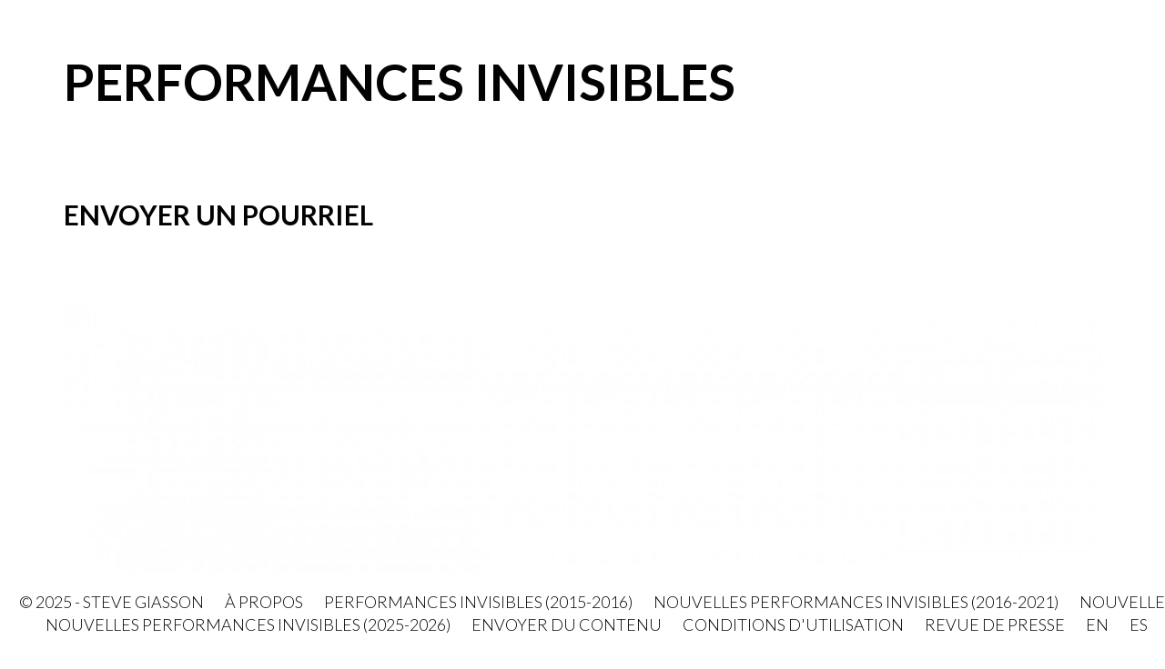

--- FILE ---
content_type: text/html; charset=UTF-8
request_url: https://performancesinvisibles.com/fr/performances/2015-2016/pourriel
body_size: 1626
content:
<!DOCTYPE html>
<html lang="fr-ca">
<head>
    <link href='https://fonts.googleapis.com/css?family=Lato:300,400,700,700italic' rel='stylesheet' type='text/css'>
    <meta charset="utf-8">
    <title>Envoyer un pourriel - Steve Giasson - Performances invisibles</title>
    <meta name="viewport" content="width=device-width" />
    <meta name="handheldfriendly" content="true" />
    <meta name="apple-mobile-web-app-capable" content="yes" />
    <meta name="apple-mobile-web-app-status-bar-style" content="black" />
    <meta name="keywords" content="Steve Giasson, Performances invisibles" />
    <meta name="description" content="Les PERFORMANCES INVISIBLES sont un vaste projet en cours de Steve Giasson, qui comprendra, au final, plus d’une centaine d’énoncés performatifs. " />
    <meta name="author" content="Tribal CMS" />
    <link href="https://performancesinvisibles.com//public/static/project/bootstrap/css/bootstrap.css" rel="stylesheet">
    <link href="https://performancesinvisibles.com//public/static/project/css/project.css?ver=20180529" rel="stylesheet" media="screen">
    <script src="https://performancesinvisibles.com//public/static/project/js/jquery-1.11.2.min.js"></script>
    <!-- HTML5 shim and Respond.js IE8 support of HTML5 elements and media queries -->
    <!--[if lt IE 9]>
      <script src="https://performancesinvisibles.com//public/static/project/bootstrap/assets/html5shiv.js"></script>
      <script src="https://performancesinvisibles.com//public/static/project/bootstrap/assets/respond.min.js"></script>
    <![endif]-->
    <script src="https://performancesinvisibles.com//public/static/project/bootstrap/js/bootstrap.min.js"></script>

</head>
<body>
    <div class="container main">
                <div class="row">
            <div class="col-md-12">
                <header>
                    <h1><a href="https://performancesinvisibles.com/fr/">Performances invisibles</a></h1>
                </header>
            </div>
        </div>
                
        <div class="row">
	<div class="col-md-12">
		<br/><br/><br/><br/>
		<h2>Envoyer un pourriel </h2>
					<div class="content_wrapper">
									<div class="phrase_content_item">
												                            							<img src='https://performancesinvisibles.com//public/media/images/phrase_images/image/junk-email.jpg' alt='Steve Giasson. Performance invisible n° 100 (Envoyer un pourriel). D&#039;après Paul Kos. Junk Mail. 1970.  Performeur : Steve Giasson. Crédit photographique : Steve Giasson. 4 avril 2016.' class="img-responsive content_image" />                            																			<div class="content_item_text">
								<p>Steve Giasson. Performance invisible n° 100 (Envoyer un pourriel). D'après Paul Kos. Junk Mail. 1970.  Performeur : Steve Giasson. Crédit photographique : Steve Giasson. 4 avril 2016.</p>							</div>
											</div>

									<div class="phrase_content_item">
												                            							<img src='https://performancesinvisibles.com//public/media/images/phrase_images/image/guillaume_dufour_morin_no100.jpg' alt='Steve Giasson. Performance invisible n° 100 (Envoyer un pourriel).
D&#039;après Roslyn Hensworth. Performeur : Guillaume Dufour Morin. 10 juillet 2016.' class="img-responsive content_image" />                            																			<div class="content_item_text">
								<p>Steve Giasson. Performance invisible n° 100 (Envoyer un pourriel).</p>
<p>D'après Roslyn Hensworth. Performeur : <span class="gD">Guillaume Dufour Morin</span>. 10 juillet 2016.</p>							</div>
											</div>

							</div>
			</div>
</div>

<script>
$(function () {
  $('[data-toggle="tooltip"]').tooltip()
})
</script>

    </div> 
    <div class="container-fluid footer">
        <div class="row">
            <div class="col-md-12" style="text-align:center;">
                <footer>
                    © 2025 - Steve Giasson <ul id='mainmenu'>
</li>
<li><a href='https://performancesinvisibles.com/fr/a-propos' >À propos</a></li>
<li><a href='https://performancesinvisibles.com/fr/performances/2015-2016' >Performances invisibles (2015-2016)</a></li>
<li><a href='https://performancesinvisibles.com/fr/performances/2016-2021' >Nouvelles Performances invisibles (2016-2021)</a></li>
<li><a href='https://performancesinvisibles.com/fr/performances/nnpi' >Nouvelles Nouvelles Performances invisibles (2025-2026)</a></li>
<li><a href='https://performancesinvisibles.com/fr/envoyer-du-contenu' >Envoyer du contenu</a></li>
<li><a href='https://performancesinvisibles.com/fr/conditions-dutilisation' >Conditions d'utilisation</a></li>
<li><a href='https://performancesinvisibles.com/fr/revue-de-presse' >Revue de presse</a></li>
</ul>
 <a href='https://performancesinvisibles.com/en/performances/2015-2016/pourriel' class='language_otherlanglink' hreflang='en-ca'>EN</a> <a href='https://performancesinvisibles.com/es/actuaciones/2015-2016/pourriel' class='language_otherlanglink' hreflang='es-es'>ES</a>                 </footer>
            </div>
        </div>
    </div>
            <script>
          (function(i,s,o,g,r,a,m){i['GoogleAnalyticsObject']=r;i[r]=i[r]||function(){
          (i[r].q=i[r].q||[]).push(arguments)},i[r].l=1*new Date();a=s.createElement(o),
          m=s.getElementsByTagName(o)[0];a.async=1;a.src=g;m.parentNode.insertBefore(a,m)
          })(window,document,'script','//www.google-analytics.com/analytics.js','ga');

          ga('create', 'UA-64875480-1', 'auto');
          ga('send', 'pageview');

        </script>
    

</body>
</html>

--- FILE ---
content_type: text/css
request_url: https://performancesinvisibles.com//public/static/project/css/project.css?ver=20180529
body_size: 772
content:
/*
*************************************************************************************
Steve Giasson - Performances invisibles
*************************************************************************************
*/

body {font-family: 'Lato', sans-serif; font-weight:200; color:#020202; margin-top:60px; margin-bottom:170px;}
a {text-decoration: none;}
a:hover, a:active, a:focus {text-decoration: none; color:#3e3e3e;}
h1 {text-transform: uppercase; font-size:55px; font-weight: 900; margin-bottom:0px; margin-top:0;}
	h1 a {color:#020202;}

h2 {text-transform: uppercase; font-size: 30px; margin-bottom:20px; font-weight: 700;}
	h2 a {color:#020202;}

h3.phrase_in_list {text-transform: uppercase; font-size: 22px; font-weight: 500;}
	h3 a {color:#020202;}
	.phrase_num {/*color:#aaa; font-size:65px;*/}

.container.home {margin-top:35vh;}
.container.main {min-height: 400px; }

.content_wrapper {margin-bottom:75px;}
	.phrase_content_item {margin-top:40px; padding-top:40px; }

	.envoyer_contenu_bouton {padding:40px 100px; font-size:30px; margin-top:50px;}

	.content_image {width:100%;}
.btn.btn-primary {border-radius: 0; background:#000; border:none;}

	.btn.btn-primary:hover {background:#3e3e3e;}

footer {text-transform: uppercase; font-size:18px; margin-top:20px; position: fixed; width:100%; bottom:0; padding-bottom:20px; padding-top:20px; background:#fff;}
	footer a {color:#020202; margin-left:20px;}
	footer ul, footer li {list-style: none; list-style-type: none; padding:0; margin:0;}
		footer ul {display:inline;}
		footer li {display:inline;}

.video-container {
    position: relative;
    padding-bottom: 56.25%;
    padding-top: 30px; height: 0; overflow: hidden;
}
 
.video-container iframe,
.video-container object,
.video-container embed {
    position: absolute;
    top: 0;
    left: 0;
    width: 100%;
    height: 100%;
}


@media (max-width: 1199px) {
	footer {font-size:14px !important;}
	footer a {margin-left:8px;}
}
@media (max-width: 991px) {

}
@media (max-width: 767px) {
	body {margin-top:20px;}
	.container.home {margin-top:5vh;}
	footer {position:relative;  font-size:12px;}
	footer a {margin-left:0px;}
	h1 {font-size:30px;}
	h2 {font-size:24px;}
	h3 {font-size:20px;}
	.envoyer_contenu_bouton {padding:20px 50px; font-size:20px; }
}

.tooltip {
  text-transform: none !important;
  text-align: left !important;
  font-family: 'Lato', sans-serif;
  max-width: 400px;
}


.tooltip * {text-align: left !important;}
.phrase_note {padding-top:50px;}

--- FILE ---
content_type: text/plain
request_url: https://www.google-analytics.com/j/collect?v=1&_v=j102&a=1700940587&t=pageview&_s=1&dl=https%3A%2F%2Fperformancesinvisibles.com%2Ffr%2Fperformances%2F2015-2016%2Fpourriel&ul=en-us%40posix&dt=Envoyer%20un%20pourriel%20-%20Steve%20Giasson%20-%20Performances%20invisibles&sr=1280x720&vp=1280x720&_u=IEBAAEABAAAAACAAI~&jid=182646430&gjid=1379651963&cid=1540515562.1764373697&tid=UA-64875480-1&_gid=682629094.1764373697&_r=1&_slc=1&z=685269306
body_size: -454
content:
2,cG-5DH9P79ET5